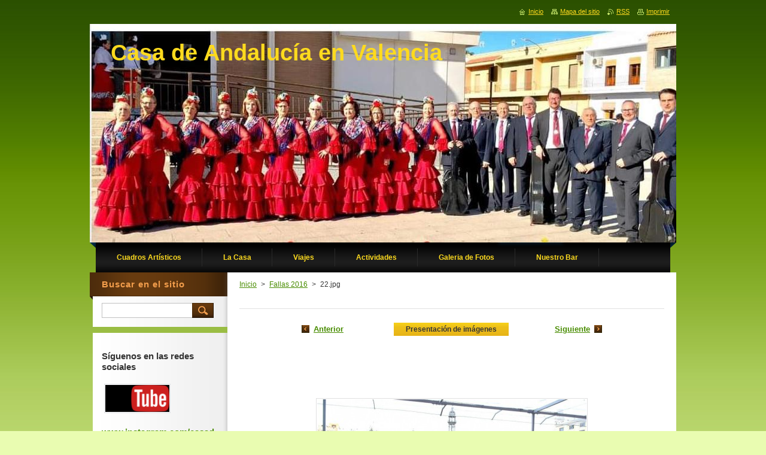

--- FILE ---
content_type: text/html; charset=UTF-8
request_url: https://www.casaandaluciavalencia.com/album/fallas-2016/a22-jpg/
body_size: 8442
content:
<!--[if lte IE 9]><!DOCTYPE HTML PUBLIC "-//W3C//DTD HTML 4.01 Transitional//EN" "https://www.w3.org/TR/html4/loose.dtd"><![endif]-->
<!DOCTYPE html>
<!--[if IE]><html class="ie" lang="es"><![endif]-->
<!--[if gt IE 9]><!--> 
<html lang="es">
<!--<![endif]-->
    <head>
        <!--[if lt IE 8]><meta http-equiv="X-UA-Compatible" content="IE=EmulateIE7"><![endif]--><!--[if IE 8]><meta http-equiv="X-UA-Compatible" content="IE=EmulateIE8"><![endif]--><!--[if IE 9]><meta http-equiv="X-UA-Compatible" content="IE=EmulateIE9"><![endif]-->
        <base href="https://www.casaandaluciavalencia.com/">
  <meta charset="utf-8">
  <meta name="description" content="">
  <meta name="keywords" content="">
  <meta name="generator" content="Webnode">
  <meta name="apple-mobile-web-app-capable" content="yes">
  <meta name="apple-mobile-web-app-status-bar-style" content="black">
  <meta name="format-detection" content="telephone=no">
    <link rel="icon" type="image/svg+xml" href="/favicon.svg" sizes="any">  <link rel="icon" type="image/svg+xml" href="/favicon16.svg" sizes="16x16">  <link rel="icon" href="/favicon.ico">  <link rel="stylesheet" href="https://www.casaandaluciavalencia.com/wysiwyg/system.style.css">
<link rel="canonical" href="https://www.casaandaluciavalencia.com/album/fallas-2016/a22-jpg/">
<script type="text/javascript">(function(i,s,o,g,r,a,m){i['GoogleAnalyticsObject']=r;i[r]=i[r]||function(){
			(i[r].q=i[r].q||[]).push(arguments)},i[r].l=1*new Date();a=s.createElement(o),
			m=s.getElementsByTagName(o)[0];a.async=1;a.src=g;m.parentNode.insertBefore(a,m)
			})(window,document,'script','//www.google-analytics.com/analytics.js','ga');ga('create', 'UA-797705-6', 'auto',{"name":"wnd_header"});ga('wnd_header.set', 'dimension1', 'W1');ga('wnd_header.set', 'anonymizeIp', true);ga('wnd_header.send', 'pageview');var pageTrackerAllTrackEvent=function(category,action,opt_label,opt_value){ga('send', 'event', category, action, opt_label, opt_value)};</script>
  <link rel="alternate" type="application/rss+xml" href="https://casaandaluciavalencia.com/rss/all.xml" title="">
<!--[if lte IE 9]><style type="text/css">.cke_skin_webnode iframe {vertical-align: baseline !important;}</style><![endif]-->
        <title>22.jpg :: Casa de Andalucía en Valencia</title>
        <meta name="robots" content="index, follow">
        <meta name="googlebot" content="index, follow">
        <link href="https://d11bh4d8fhuq47.cloudfront.net/_system/skins/v9/50000928/css/style.css" rel="stylesheet" type="text/css" media="screen,projection,handheld,tv">
        <link href="https://d11bh4d8fhuq47.cloudfront.net/_system/skins/v9/50000928/css/print.css" rel="stylesheet" type="text/css" media="print">
        <script type="text/javascript" src="https://d11bh4d8fhuq47.cloudfront.net/_system/skins/v9/50000928/js/functions.js"></script>
        <!--[if IE]>
            <script type="text/javascript" src="https://d11bh4d8fhuq47.cloudfront.net/_system/skins/v9/50000928/js/functions-ie.js"></script>
        <![endif]-->
    
				<script type="text/javascript">
				/* <![CDATA[ */
					
					if (typeof(RS_CFG) == 'undefined') RS_CFG = new Array();
					RS_CFG['staticServers'] = new Array('https://d11bh4d8fhuq47.cloudfront.net/');
					RS_CFG['skinServers'] = new Array('https://d11bh4d8fhuq47.cloudfront.net/');
					RS_CFG['filesPath'] = 'https://www.casaandaluciavalencia.com/_files/';
					RS_CFG['filesAWSS3Path'] = 'https://7a1e1e3ee2.clvaw-cdnwnd.com/1327cdcaaf76f3d137059299ce8f35fa/';
					RS_CFG['lbClose'] = 'Cerrar';
					RS_CFG['skin'] = 'default';
					if (!RS_CFG['labels']) RS_CFG['labels'] = new Array();
					RS_CFG['systemName'] = 'Webnode';
						
					RS_CFG['responsiveLayout'] = 0;
					RS_CFG['mobileDevice'] = 0;
					RS_CFG['labels']['copyPasteSource'] = 'Leer más:';
					
				/* ]]> */
				</script><script type="text/javascript" src="https://d11bh4d8fhuq47.cloudfront.net/_system/client/js/compressed/frontend.package.1-3-108.js?ph=7a1e1e3ee2"></script><style type="text/css">#content .diskuze label.postTextLabel {display: inherit !important;}</style></head>
    <body>
    <div id="siteBg">
        <div id="site">
            
            <!-- HEADER -->
            <div id="header">
                <div class="illustration">
                    <div id="logozone">
                        <div id="logo"><a href="home/" title="Ir a la página de inicio."><span id="rbcSystemIdentifierLogo">Casa de Andalucía en Valencia</span></a></div>                        <p id="moto"><span id="rbcCompanySlogan" class="rbcNoStyleSpan"></span></p>
                    </div>
                    <img src="https://7a1e1e3ee2.clvaw-cdnwnd.com/1327cdcaaf76f3d137059299ce8f35fa/200004073-e3691e3693/1641243542615.jpg?ph=7a1e1e3ee2" width="1024" height="365" alt="">                </div>
            </div>
            <!-- /HEADER -->

            <div class="cleaner"><!-- / --></div>

            <!-- MENU -->
            <script type="text/javascript">
            /* <![CDATA[ */
                RubicusFrontendIns.addAbsoluteHeaderBlockId('menuzone');
            /* ]]> */
            </script>

            


      <div id="menuzone">


		<ul class="menu">
	<li class="first">
  
      <a href="/cuadros/">
    
      <span>Cuadros Artísticos</span>
      
  </a>
  
  
	<ul class="level1">
		<li class="first">
  
      <a href="/cuadros/cuadro-de-baile/">
    
      <span>Cuadro de Baile</span>
      
  </a>
  
  </li>
		<li>
  
      <a href="/iniciativas/proyectos/">
    
      <span>Coro Rociero</span>
      
  </a>
  
  </li>
		<li class="last">
  
      <a href="/iniciativas/temas/">
    
      <span>Grupo de Teatro</span>
      
  </a>
  
  </li>
	</ul>
	</li>
	<li>
  
      <a href="/la-casa/">
    
      <span>La Casa</span>
      
  </a>
  
  
	<ul class="level1">
		<li class="first">
  
      <a href="/convocatoria-reinas/">
    
      <span>Junta Directiva</span>
      
  </a>
  
  </li>
		<li>
  
      <a href="/nuestras-reinas/">
    
      <span>Nuestras Reinas</span>
      
  </a>
  
  
		<ul class="level2">
			<li class="first last">
  
      <a href="/nuestras-reinas/las-reinas-de-la-casa/">
    
      <span>Las Reinas de la Casa </span>
      
  </a>
  
  </li>
		</ul>
		</li>
		<li class="last">
  
      <a href="/nuestros-presidentes/">
    
      <span>Nuestros Presidentes</span>
      
  </a>
  
  </li>
	</ul>
	</li>
	<li>
  
      <a href="/viajes/">
    
      <span>Viajes</span>
      
  </a>
  
  
	<ul class="level1">
		<li class="first">
  
      <a href="/viajes/fiesta-de-la-cerveza-calpe/">
    
      <span>Fiesta de la Cerveza Calpe</span>
      
  </a>
  
  </li>
		<li>
  
      <a href="/viajes/exculsion-al-muvim/">
    
      <span>Excursion al Muvim</span>
      
  </a>
  
  </li>
		<li class="last">
  
      <a href="/viajes/visita-museo-taurino/">
    
      <span>Visita a Museo Taurino</span>
      
  </a>
  
  </li>
	</ul>
	</li>
	<li>
  
      <a href="/actividades/">
    
      <span>Actividades</span>
      
  </a>
  
  </li>
	<li>
  
      <a href="/galeria-de-fotos/">
    
      <span>Galeria de Fotos</span>
      
  </a>
  
  
	<ul class="level1">
		<li class="first">
  
      <a href="/galeria-de-fotos/ofrenda-fallas-2022/">
    
      <span>Ofrenda Fallas 2022</span>
      
  </a>
  
  </li>
		<li>
  
      <a href="/galeria-de-fotos/iv-certamen-de-villancicos/">
    
      <span>IV Certamen de Villancicos</span>
      
  </a>
  
  </li>
		<li>
  
      <a href="/galeria-de-fotos/semana-cultural-2021/">
    
      <span>Semana Cultural 2021</span>
      
  </a>
  
  </li>
		<li>
  
      <a href="/galeria-de-fotos/iii-encuentro-de-casas-regionales-nuevo-centro/">
    
      <span>III Encuentro de Casas Regionales Nuevo Centro</span>
      
  </a>
  
  </li>
		<li>
  
      <a href="/galeria-de-fotos/certamen-de-villancicos/">
    
      <span>Certamen de Villancicos</span>
      
  </a>
  
  </li>
		<li>
  
      <a href="/galeria-de-fotos/pescaito-2019/">
    
      <span>Pescaito 2019</span>
      
  </a>
  
  </li>
		<li>
  
      <a href="/galeria-de-fotos/semana-cultural-2018/">
    
      <span>Semana Cultural 2018</span>
      
  </a>
  
  </li>
		<li>
  
      <a href="/galeria-de-fotos/fin-de-curso-coro-y-cuadro-rociero/">
    
      <span>Fin de Curso Coro y Cuadro Rociero</span>
      
  </a>
  
  </li>
		<li>
  
      <a href="/galeria-de-fotos/visita-cristo-medinaceli/">
    
      <span>Visita Cristo Medinaceli</span>
      
  </a>
  
  </li>
		<li>
  
      <a href="/galeria-de-fotos/gilet-2017/">
    
      <span>Gilet 2017</span>
      
  </a>
  
  </li>
		<li>
  
      <a href="/galeria-de-fotos/rocio-feca/">
    
      <span>Rocio Feca</span>
      
  </a>
  
  </li>
		<li>
  
      <a href="/galeria-de-fotos/fin-de-curso-alumnas-2017/">
    
      <span>Fin de curso Alumnas 2017</span>
      
  </a>
  
  </li>
		<li>
  
      <a href="/galeria-de-fotos/procesion-virgen-desamparados-2017/">
    
      <span>Procesion Virgen Desamparados 2017</span>
      
  </a>
  
  </li>
		<li>
  
      <a href="/galeria-de-fotos/pescaito-2017/">
    
      <span>Pescaito 2017</span>
      
  </a>
  
  </li>
		<li>
  
      <a href="/galeria-de-fotos/ofrenda-fallas-2017/">
    
      <span>Ofrenda Fallas 2017</span>
      
  </a>
  
  </li>
		<li>
  
      <a href="/galeria-de-fotos/mascleta-ayuntamiento-2017/">
    
      <span>Mascleta Ayuntamiento 2017</span>
      
  </a>
  
  </li>
		<li>
  
      <a href="/galeria-de-fotos/dia-de-andalucia-2017/">
    
      <span>Dia de Andalucia 2017</span>
      
  </a>
  
  </li>
		<li>
  
      <a href="/galeria-de-fotos/semana-cultural-2016/">
    
      <span>Semana Cultural 2016</span>
      
  </a>
  
  </li>
		<li>
  
      <a href="/galeria-de-fotos/batalla-de-flores-2016/">
    
      <span>Batalla de Flores 2016</span>
      
  </a>
  
  </li>
		<li>
  
      <a href="/galeria-de-fotos/gilet-2016/">
    
      <span>Gilet 2016</span>
      
  </a>
  
  </li>
		<li>
  
      <a href="/galeria-de-fotos/noche-del-pescaito-2016/">
    
      <span>Noche del Pescaito 2016</span>
      
  </a>
  
  </li>
		<li>
  
      <a href="/galeria-de-fotos/ofrenda-fallas-2016/">
    
      <span>Ofrenda Fallas 2016</span>
      
  </a>
  
  </li>
		<li>
  
      <a href="/galeria-de-fotos/fallas-2016/">
    
      <span>Fallas 2016</span>
      
  </a>
  
  </li>
		<li>
  
      <a href="/galeria-de-fotos/semana-cultural-2015/">
    
      <span>Semana Cultural 2015</span>
      
  </a>
  
  </li>
		<li>
  
      <a href="/galeria-de-fotos/actos-fallas-2015/">
    
      <span>Actos Fallas 2015</span>
      
  </a>
  
  </li>
		<li>
  
      <a href="/galeria-de-fotos/dia-de-andalucia/">
    
      <span>Dia de Andalucia 2015</span>
      
  </a>
  
  </li>
		<li>
  
      <a href="/galeria-de-fotos/ofrenda-2015/">
    
      <span>Ofrenda 2015</span>
      
  </a>
  
  </li>
		<li>
  
      <a href="/galeria-de-fotos/semana-cultural-2014/">
    
      <span>Semana Cultural 2014</span>
      
  </a>
  
  </li>
		<li>
  
      <a href="/ofrenda-2014/">
    
      <span>Ofrenda 2014</span>
      
  </a>
  
  </li>
		<li>
  
      <a href="/galeria-de-fotos/misa-rociera-a-la-patrona-08-12-2010/">
    
      <span>Semana Cultural 2013</span>
      
  </a>
  
  </li>
		<li>
  
      <a href="/galeria-de-fotos/batalla-de-flores-2010/">
    
      <span>Batalla de Flores 2013</span>
      
  </a>
  
  </li>
		<li>
  
      <a href="/galeria-de-fotos/semana-cultural-2010/">
    
      <span>Fiesta Rociera 2013</span>
      
  </a>
  
  </li>
		<li>
  
      <a href="/galeria-de-fotos/feria-de-abril-2012/">
    
      <span>Feria de Abril 2013</span>
      
  </a>
  
  </li>
		<li>
  
      <a href="/galeria-de-fotos/fallas-2011/ofrenda-de-flores-2011-2012/">
    
      <span>Ofrenda de flores 2011-2012</span>
      
  </a>
  
  </li>
		<li>
  
      <a href="/galeria-de-fotos/fallas-2011/">
    
      <span>Ofrenda Fallas 2013</span>
      
  </a>
  
  </li>
		<li>
  
      <a href="/galeria-de-fotos/fallas-2010/">
    
      <span>Viajes 2013</span>
      
  </a>
  
  </li>
		<li>
  
      <a href="/galeria-de-fotos/fallas-2009/">
    
      <span>Ofrenda de San Vicente 2013</span>
      
  </a>
  
  </li>
		<li>
  
      <a href="/galeria-de-fotos/misa-rociera-a-la-patrona-08-12-2010/semana-cultural-2011-2012/">
    
      <span>Semana cultural 2011-2012</span>
      
  </a>
  
  </li>
		<li>
  
      <a href="/galeria-de-fotos/ofrenda-san-vicente-2011/">
    
      <span>Ofrenda San Vicente 2011</span>
      
  </a>
  
  
		<ul class="level2">
			<li class="first last">
  
      <a href="/galeria-de-fotos/fin-curso-alumnas-miriam-04-06-2011/">
    
      <span>Fin curso alumnas Miriam 2013</span>
      
  </a>
  
  
			<ul class="level3">
				<li class="first last">
  
      <a href="/galeria-de-fotos/fin-curso-alumnas-miriam-04-06-2011/fin-de-curso-2013/">
    
      <span>Fin de curso 2011-2012</span>
      
  </a>
  
  </li>
			</ul>
			</li>
		</ul>
		</li>
		<li class="last">
  
      <a href="/galeria-de-fotos/con-isabel-pantoja/">
    
      <span>Con Isabel Pantoja</span>
      
  </a>
  
  </li>
	</ul>
	</li>
	<li>
  
      <a href="/contactenos/">
    
      <span>Nuestro Bar</span>
      
  </a>
  
  </li>
	<li>
  
      <a href="/clases-de-sevillanas/">
    
      <span>Clases de sevillanas</span>
      
  </a>
  
  </li>
	<li>
  
      <a href="/eventos/">
    
      <span>Asamblea Anual</span>
      
  </a>
  
  </li>
	<li>
  
      <a href="/noticias2/">
    
      <span>Noticias y Videos</span>
      
  </a>
  
  </li>
	<li class="last">
  
      <a href="/foro/">
    
      <span>TE CONTESTAMOS :)</span>
      
  </a>
  
  </li>
</ul>

      </div>

					
            <!-- /MENU -->

            <div class="cleaner"><!-- / --></div>

            <!-- MAIN -->
            <div id="mainWide">
                <div id="mainContent">

                    <!-- CONTENT -->
                    <div id="contentBg">
                    <div id="content">

                        <!-- NAVIGATOR -->
                        <div id="pageNavigator" class="rbcContentBlock">        <div id="navizone" class="navigator">                       <a class="navFirstPage" href="/home/">Inicio</a>      <span><span> &gt; </span></span>          <a href="galeria-de-fotos/fallas-2016/">Fallas 2016</a>      <span><span> &gt; </span></span>          <span id="navCurrentPage">22.jpg</span>               </div>              <div class="cleaner"><!-- / --></div>        </div>                        <!-- /NAVIGATOR -->

                        <div class="cleaner"><!-- / --></div>

                        



		
		           
      <div class="box">
        <div class="boxTitle"><h1></h1></div>
        <div class="boxContent">

            <div class="photofull">  
                              
              <div class="pagination">
  		        	<table><tr><td class="before">
  						   	
	
			<a class="prev" title="Anterior" href="/album/fallas-2016/a21-jpg/" onclick="RubicusFrontendIns.showPhotogalleryImage(this.href);">Anterior</a>

		
                </td><td class="control">
  	               <a id="slideshowControl" onclick="RubicusFrontendIns.startSlideshow(); return(false);" onmouseover="this.className='enableControl hover'" onmouseout="this.className='enableControl'" title="Comenzar la presentación de imágenes">
  	                 Presentación de imágenes
  	               </a>
  	               <script type="text/javascript"> if ( RubicusFrontendIns.isPhotogalleryAjaxMode() ) { document.getElementById('slideshowControl').className = "enableControl"; } </script>
                </td><td class="after">
                 	

      <a class="next" title="Siguiente" href="/album/fallas-2016/a24-jpg/" onclick="RubicusFrontendIns.showPhotogalleryImage(this.href);">Siguiente</a>

		
                </td></tr></table>
              </div>								
  									
  						<div class="cleaner"><!-- / --></div>
                                                        
  						<span class="image"><span>
  						  <a href="/images/200002378-c93d0ca36b-public/22.jpg?s3=1" onclick="return !window.open(this.href);" title="La página se mostrará en una ventana nueva.">
                  <img src="https://7a1e1e3ee2.clvaw-cdnwnd.com/1327cdcaaf76f3d137059299ce8f35fa/system_preview_detail_200002378-c93d0ca36b-public/22.jpg" width="450" height="300" alt="" onload="RubicusFrontendIns.startSlideshowInterval();">
                </a>
              </span></span>
  									
  						<div class="cleaner"><!-- / --></div>
  									             
  						
  									             
  						<div class="cleaner"><!-- / --></div>
  							
  						<div class="back"><a href="galeria-de-fotos/fallas-2016/">Volver</a></div>
              					
            </div>                
                        
        </div>
      </div>     						

		
			
      <div class="cleaner"><!-- / --></div>

		
			<script type="text/javascript">
			RubicusFrontendIns.setNextPhotogalleryImage('/album/fallas-2016/a24-jpg/');
			RubicusFrontendIns.setPreviousPhotogalleryImage('/album/fallas-2016/a21-jpg/');
			</script>
			
                    </div>
                    </div>
                    <!-- /CONTENT -->

                    <!-- SIDEBAR -->
                    <div id="sidebar">
                        <div id="sidebarContent">

                            <!-- SEARCH -->
                            

		  <div class="box ">
        <div class="boxTitle"><h2>Buscar en el sitio</h2></div>
        <div class="boxContentBorder"><div class="boxContent">

		<form action="/search/" method="get" id="fulltextSearch">
        
        <input type="text" name="text" id="fulltextSearchText">
        <input id="fulltextSearchButton" type="image" src="https://d11bh4d8fhuq47.cloudfront.net/_system/skins/v9/50000928/img/search.jpg" title="Buscar">
        <div class="cleaner"><!-- / --></div> 

		</form>

       </div></div>
      </div>

		                            <!-- /SEARCH -->

                            <div class="cleaner"><!-- / --></div>

                            

      <div class="box wsw">
          <div class="boxContentBorder"><div class="boxContent">

		<h5>&nbsp;</h5>
<div>
	<b style="color: rgb(0, 0, 0); font-size: 1.2em;"><span style="color: #333333">Síguenos en las redes sociales</span></b></div>
<div>
	&nbsp;</div>
<div>
	<b style="color: rgb(0, 0, 0); font-size: 1.2em;"><span style="color: #333333"><a href="https://www.youtube.com/channel/UC6kA_iTsZicqPtM4zKVk05A"><img alt="" src="https://7a1e1e3ee2.clvaw-cdnwnd.com/1327cdcaaf76f3d137059299ce8f35fa/system_preview_small_200002365-6a0e96b06b/YouTube-1.png" style="width: 107px; height: 45px;"></a>&nbsp;</span></b></div>
<div>
	&nbsp;</div>
<div>
	<b style="color: rgb(0, 0, 0); font-size: 1.2em;"><span style="color: #333333"><a href="https://www.instagram.com/casadeandaluciadevalencia/">www.instagram.com/casadeandaluciadevalencia/</a></span></b></div>
<p>&nbsp;</p>
<p><strong><a href="https://www.facebook.com/casaandaluciavalencia1950/?ref=bookmarks">www.facebook.com/casaandaluciavalencia1950/?ref=bookmarks</a></strong></p>
<p>&nbsp;</p>
<p><span style="display: none;">&nbsp;</span></p>

                       
          </div></div>
        </div>
      
        <div class="cleaner"><!-- / --></div>

		

      <div class="box wsw">
          <div class="boxContentBorder"><div class="boxContent">

		<p>&nbsp;</p>
<h2><strong><i><span style="color: #993300">La guitarra, es al flamenco, </span></i></strong></h2>
<h2><strong><i><span style="color: #993300">como las olas, al mar</span></i></strong></h2>
<h2><strong><i><span style="color: #993300">sentimientos compartidos,</span></i></strong></h2>
<h2><strong><i><span style="color: #993300">y noches, para soñar...</span></i></strong></h2>
<h5>&nbsp;</h5>
<p><b><span style="color: #333333">Juanvi</span></b></p>

                       
          </div></div>
        </div>
      
        <div class="cleaner"><!-- / --></div>

		

      <div class="box wsw">
          <div class="boxContentBorder"><div class="boxContent">

		<p style="margin-top: 6px; margin-bottom: 6px; color: rgb(20, 24, 35); font-family: Helvetica, Arial, &quot;lucida grande&quot;, tahoma, verdana, arial, sans-serif; font-size: 14px; line-height: 19px; text-align: center;">Yo soy "La Casa"<br>
La casa vieja<br>
según dicen por ahi;<br>
<span class="text_exposed_show" style="display: inline;">pero que pocas conocen<br>
lo que hay dentro de mi.</span></p>
<p style="text-align: center;">&nbsp;</p>
<div class="text_exposed_show" style="display: inline; color: rgb(20, 24, 35); font-family: Helvetica, Arial, 'lucida grande', tahoma, verdana, arial, sans-serif; font-size: 14px; line-height: 19px;">
	<p style="margin-bottom: 6px; text-align: center;">Yo soy "La Casa"<br>
	La Casa de Andalucia,<br>
	la que a los ojos de algunas<br>
	parece altanera y fria.<br>
	Pero ¿Cuanto sabrán ellas<br>
	de este orgullo que es pasión<br>
	y este frio que es hoguera?</p>
	<p style="margin-top: 6px; margin-bottom: 6px; text-align: center;">Si, soy "La Casa"<br>
	La Casa Vieja,<br>
	con mas de 40 años de existencia.<br>
	Tengo en mi haber un baúl<br>
	repleto de cosas bellas,que las recuerdo y las saco<br>
	y me recreo en ellas.</p>
	<p style="margin-top: 6px; margin-bottom: 6px; text-align: center;">Tengo premios y trofeos<br>
	los que quieras;<br>
	y tengo mas de mil hijos.<br>
	Y quiero a todo el que venga,<br>
	que tengo un plantel de artistas,<br>
	de actores y de poetas.</p>
	<p style="margin-top: 6px; margin-bottom: 6px; text-align: center;">Que tengo un cuadro de baile<br>
	que es el mejor de Valencia.<br>
	¡como se mueven mis niñas!<br>
	¡Con que brio y destreza!<br>
	Tengo un&nbsp;<a class="profileLink" data-hovercard="/ajax/hovercard/user.php?id=100007104043764" href="https://www.facebook.com/cororociero.valencia" style="color: rgb(59, 89, 152); cursor: pointer; text-decoration: none;">Coro Rociero</a><br>
	que a mi me quita las penas:<br>
	son mis hijos , que trabajan y me cantan<br>
	para que yo este contenta.</p>
	<p style="margin-top: 6px; margin-bottom: 6px; text-align: center;">¿Como no quieren que sea<br>
	orgullosa y altanera<br>
	si han salido de mis carnes,<br>
	Damas y Reinas, a cual de todas mas bellas,<br>
	repartiendo por doquier<br>
	mi prestigio y mi solera?<br>
	La Casa de Andalucia,<br>
	alta tiene la bandera.</p>
	<p style="margin-top: 6px; margin-bottom: 6px; text-align: center;">A estos hijos que son míos<br>
	a todos mucho los quiero;<br>
	a los que siguen aqui<br>
	y aquellos que ya se fueron;<br>
	algunos de los mayores<br>
	los echo mucho de menos,<br>
	vendrian todas las tardes<br>
	como viene mi "Guillermo"</p>
	<p style="margin-top: 6px; margin-bottom: 6px; text-align: center;">Gozo con sus alegrias<br>
	y si están tristes me apenan,<br>
	tengo un corazón sensible,<br>
	como cualquier madre buena.<br>
	Hace poco se me fue<br>
	una de las mas pequeñas,<br>
	y ya no la he vuelto a ver.</p>
	<p style="margin-top: 6px; margin-bottom: 6px; text-align: center;">Caminante tu que sales,<br>
	tu que vas por otras tierras<br>
	si la encuentras por ahi<br>
	dile a mi "Carmen" que venga,<br>
	porque quiero que me cante<br>
	como solo canta ella.<br>
	Caminante si la ves<br>
	dile que yo quiero verla.</p>
	<p style="margin-top: 6px; margin-bottom: 6px; text-align: center;">Que vengan todos mis hijos,<br>
	que vengan todas "Las Casas"<br>
	que también son mis hermanas,<br>
	que contemplen a "La Vieja"<br>
	lo mismo que a un patriarca.</p>
	<p style="margin-top: 6px; margin-bottom: 6px; text-align: center;">&nbsp;</p>
	<p style="margin-top: 6px; margin-bottom: 6px; text-align: center;">Isabel Perez.</p>
</div>
<p>&nbsp;</p>

                       
          </div></div>
        </div>
      
        <div class="cleaner"><!-- / --></div>

		

      <div class="box wsw">
          <div class="boxContentBorder"><div class="boxContent">

		
                       
          </div></div>
        </div>
      
        <div class="cleaner"><!-- / --></div>

		

      <div class="box wsw">
          <div class="boxContentBorder"><div class="boxContent">

		
                       
          </div></div>
        </div>
      
        <div class="cleaner"><!-- / --></div>

		

      <div class="box wsw">
          <div class="boxContentBorder"><div class="boxContent">

		
                       
          </div></div>
        </div>
      
        <div class="cleaner"><!-- / --></div>

		

      <div class="box wsw">
          <div class="boxContentBorder"><div class="boxContent">

		
                       
          </div></div>
        </div>
      
        <div class="cleaner"><!-- / --></div>

		
                            
                            <div class="cleaner"><!-- / --></div>

                            <!-- CONTACT -->
                            

      <div class="box contact">
        <div class="boxTitle"><h2>Contacto</h2></div>
        <div class="boxContentBorder"><div class="boxContent">
          
		

      <p><strong>CASA DE ANDALUCÍA VALENCIA</strong></p>
      
      
      <p class="address">Buenos Aires, 34 bajo 46006 Valencia </p>

	            
      
      
      <p class="phone">Teléfono 96 341 45 94</p>

	
      
	
	    <p class="email"><a href="&#109;&#97;&#105;&#108;&#116;&#111;:&#99;&#97;&#115;&#97;&#97;&#110;&#100;&#97;&#108;&#117;&#99;&#105;&#97;&#118;&#97;&#108;&#101;&#110;&#99;&#105;&#97;&#64;&#121;&#97;&#104;&#111;&#111;&#46;&#101;&#115;"><span id="rbcContactEmail">&#99;&#97;&#115;&#97;&#97;&#110;&#100;&#97;&#108;&#117;&#99;&#105;&#97;&#118;&#97;&#108;&#101;&#110;&#99;&#105;&#97;&#64;&#121;&#97;&#104;&#111;&#111;&#46;&#101;&#115;</span></a></p>

	           

		
                   
        </div></div>
      </div> 

					
                            <!-- /CONTACT -->

                        </div>
                    </div>
                    <!-- /SIDEBAR -->

                    <hr class="cleaner">

                </div><!-- mainContent -->

            </div>
            <!-- MAIN -->        
            
            <!-- FOOTER -->
            <div id="footer">
                <div id="footerContent">
                    <div id="footerLeft">
                        <span id="rbcFooterText" class="rbcNoStyleSpan">CASA ANDALUCIA VALENCIA © 2022 Todos los derechos reservados. </span>                    </div>
                    <div id="footerRight">
                        <span class="rbcSignatureText"><a href="https://www.webnode.es?utm_source=brand&amp;utm_medium=footer&amp;utm_campaign=premium" rel="nofollow" >Creado con Webnode</a></span>                    </div>
                </div>
            </div>
            <!-- /FOOTER -->

            <table id="links"><tr><td>
                <!-- LANG -->
                <div id="lang">
                    <div id="languageSelect"></div>			
                </div>
                <!-- /LANG -->
            </td><td>
                <!-- LINKS -->
                <div id="link">
                    <span class="homepage"><a href="home/" title="Ir a la página de inicio.">Inicio</a></span>
                    <span class="sitemap"><a href="/sitemap/" title="Ir al mapa del sitio.">Mapa del sitio</a></span>
                    <span class="rss"><a href="/rss/" title="Feeds RSS">RSS</a></span>
                    <span class="print"><a href="#" onclick="window.print(); return false;" title="Imprimir página">Imprimir</a></span>
                </div>
                <!-- /LINKS -->
            </td></tr></table>

        </div>
        <div class="cleaner"><!-- / --></div>
    </div>

    <script src="https://d11bh4d8fhuq47.cloudfront.net/_system/skins/v9/50000928/js/Menu.js" type="text/javascript"></script>

    <script type="text/javascript">
    /* <![CDATA[ */

        build_menu();

    /* ]]> */
    </script>

    <script type="text/javascript">
    /* <![CDATA[ */

        RubicusFrontendIns.addObserver
	({
            onContentChange: function ()
            {
                build_menu();
                setContentSize();
            },

            onStartSlideshow: function()
            {
                $('slideshowControl').innerHTML	= '<span>Pausa<'+'/span>';
		$('slideshowControl').title = 'Pausar la presentación de imágenes';
		$('slideshowControl').onclick = RubicusFrontendIns.stopSlideshow.bind(RubicusFrontendIns);
            },

            onStopSlideshow: function()
            {
                $('slideshowControl').innerHTML	= '<span>Presentación de imágenes<'+'/span>';
		$('slideshowControl').title = 'Comenzar la presentación de imágenes';
		$('slideshowControl').onclick = RubicusFrontendIns.startSlideshow.bind(RubicusFrontendIns);
            },

            onShowImage: function()
            {
                if (RubicusFrontendIns.isSlideshowMode())
		{
                    $('slideshowControl').innerHTML = '<span>Pausa<'+'/span>';
                    $('slideshowControl').title	= 'Pausar la presentación de imágenes';
                    $('slideshowControl').onclick = RubicusFrontendIns.stopSlideshow.bind(RubicusFrontendIns);
		}
                setContentSize();
            }
	});

        if (!$('detailScript'))
        {
            window.onload = setContentSize;
        }
        document.body.onresize = setContentSize;
        window.onresize = setContentSize;

        RubicusFrontendIns.addFileToPreload('https://d11bh4d8fhuq47.cloudfront.net/_system/skins/v9/50000928/img/loading.gif');

        RubicusFrontendIns.addFileToPreload('https://d11bh4d8fhuq47.cloudfront.net/_system/skins/v9/50000928/img/menu_hover.jpg');
        RubicusFrontendIns.addFileToPreload('https://d11bh4d8fhuq47.cloudfront.net/_system/skins/v9/50000928/img/submenu_bg.jpg');

    /* ]]> */
    </script>

  <div id="rbcFooterHtml"></div><script type="text/javascript">var keenTrackerCmsTrackEvent=function(id){if(typeof _jsTracker=="undefined" || !_jsTracker){return false;};try{var name=_keenEvents[id];var keenEvent={user:{u:_keenData.u,p:_keenData.p,lc:_keenData.lc,t:_keenData.t},action:{identifier:id,name:name,category:'cms',platform:'WND1',version:'2.1.157'},browser:{url:location.href,ua:navigator.userAgent,referer_url:document.referrer,resolution:screen.width+'x'+screen.height,ip:'13.59.67.181'}};_jsTracker.jsonpSubmit('PROD',keenEvent,function(err,res){});}catch(err){console.log(err)};};</script></body>
</html>

